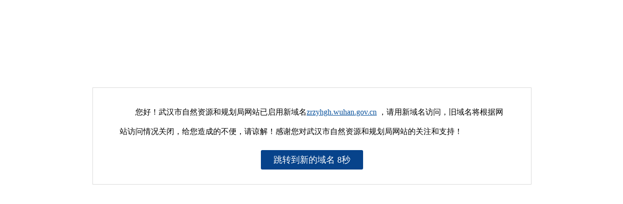

--- FILE ---
content_type: text/html
request_url: http://gtghj.wuhan.gov.cn/hs/pc-2239-271436.html
body_size: 1657
content:

<!DOCTYPE html>
<html>
<head lang="en">
    <meta>
    <title></title>
    <style type="text/css">
           *{margin: 0;padding: 0;list-style: none;}
           .countdown{width:790px;padding:30px 55px;position: absolute;top:25%;left:50%;margin:0 0 0 -450px;border: 1px solid #dadada;}
           .countdown p{font-size:16px;line-height:40px;text-indent:2em;}
           .countdown p a{color: #0b539d;text-decoration: underline;}
           .countdown .countdown-btn{font-size:18px;color:#fff;display: block;width:210px;height: 40px;line-height:40px;text-align: center;border-radius: 3px;margin:18px auto auto;background: #07438b;}
           .countdown .countdown-btn a{color:#fff;text-decoration: none;}
           .countdown .countdown-btn a:hover{text-decoration: underline;}
    </style>
</head>
<body>
<div class="countdown">
    <p>���ã��人����Ȼ��Դ�͹滮����վ������������<a href="http://zrzyhgh.wuhan.gov.cn/" target="_blank">zrzyhgh.wuhan.gov.cn</a> ���������������ʣ���������������վ��������رգ�������ɵĲ��㣬���½⣡��л�����人����Ȼ��Դ�͹滮����վ�Ĺ�ע��֧�֣�</p>
    <div class="countdown-btn"><a href="http://zrzyhgh.wuhan.gov.cn">��ת���µ�����  <span id="countdown-time">10</span>��</a></div>
</div>
<script type="text/javascript">
    onload=function(){
        setInterval(go, 1000);
    };
    var x=10; //������ȫ�ֱ�����ִ��
    function go(){
        x--;
        if(x>0){
            document.getElementById("countdown-time").innerHTML=x; //ÿ�����õ�x��ֵ����һ���ˡ�
        }else{
            location.href='http://zrzyhgh.wuhan.gov.cn/';
        }
    }
</script>
</body>
</html>